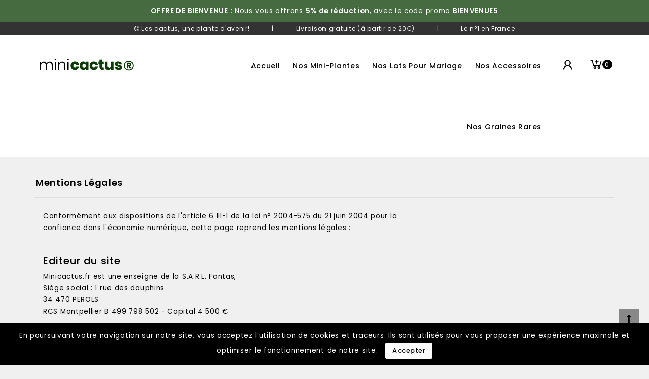

--- FILE ---
content_type: text/html; charset=utf-8
request_url: https://www.minicactus.fr/content/2-mentions-legales
body_size: 8512
content:
<!doctype html>
<html lang="fr">

  <head>
    
      
<meta charset="utf-8">


<meta http-equiv="x-ua-compatible" content="ie=edge">


  <link href="https://fonts.googleapis.com/css?family=Poppins:400,500,600,700&display=swap" rel="stylesheet preload" as="style">

  

  <title>Mentions légales</title>
  <meta name="description" content="Mentions légales">
  <meta name="keywords" content="mentions, légales, crédits">
      
                  <link rel="alternate" href="https://www.minicactus.fr/content/2-mentions-legales" hreflang="fr">
        



<meta name="viewport" content="width=device-width, initial-scale=1">



<link rel="icon" type="image/vnd.microsoft.icon" href="/img/favicon.ico?1601475943">
<link rel="shortcut icon" type="image/x-icon" href="/img/favicon.ico?1601475943">


<!-- Prechargement police -->
<link rel="preload" as="font" href="https://www.minicactus.fr/themes/Stable/assets/img/fonts/fontawesome-webfont.woff2?v=4.7.0" type="font/woff2" crossorigin="anonymous">
<link rel="preload" as="style" href="https://stackpath.bootstrapcdn.com/font-awesome/4.7.0/css/font-awesome.min.css"/>


  	<link rel="stylesheet preload preconnect" href="https://www.minicactus.fr/themes/Stable/assets/cache/theme-50434b439.css" as="style" type="text/css" media="all"> 




  

  <script type="text/javascript">
        var PAYPLUG_DOMAIN = "https:\/\/secure.payplug.com";
        var is_sandbox_mode = false;
        var module_name = "payplug";
        var payplug_ajax_url = "https:\/\/www.minicactus.fr\/module\/payplug\/ajax";
        var prestashop = {"cart":{"products":[],"totals":{"total":{"type":"total","label":"Total","amount":0,"value":"0,00\u00a0\u20ac"},"total_including_tax":{"type":"total","label":"Total TTC","amount":0,"value":"0,00\u00a0\u20ac"},"total_excluding_tax":{"type":"total","label":"Total HT :","amount":0,"value":"0,00\u00a0\u20ac"}},"subtotals":{"products":{"type":"products","label":"Sous-total","amount":0,"value":"0,00\u00a0\u20ac"},"discounts":null,"shipping":{"type":"shipping","label":"Livraison","amount":0,"value":"gratuit"},"tax":null},"products_count":0,"summary_string":"0 articles","vouchers":{"allowed":1,"added":[]},"discounts":[{"id_cart_rule":"6","id_customer":"0","date_from":"2020-09-30 15:00:00","date_to":"2026-12-31 23:59:00","description":"5% de r\u00e9duction pour votre 1\u00e8re commande","quantity":"44","quantity_per_user":"1","priority":"1","partial_use":"0","code":"BIENVENUE5","minimum_amount":"0.00","minimum_amount_tax":"0","minimum_amount_currency":"1","minimum_amount_shipping":"0","country_restriction":"0","carrier_restriction":"0","group_restriction":"0","cart_rule_restriction":"0","product_restriction":"0","shop_restriction":"0","free_shipping":"0","reduction_percent":"5.00","reduction_amount":"0.00","reduction_tax":"0","reduction_currency":"1","reduction_product":"0","reduction_exclude_special":"1","gift_product":"0","gift_product_attribute":"0","highlight":"1","active":"1","date_add":"2020-09-30 15:32:32","date_upd":"2025-12-06 09:28:38","id_lang":"1","name":"5% de r\u00e9duction","quantity_for_user":1}],"minimalPurchase":0,"minimalPurchaseRequired":""},"currency":{"name":"Euro","iso_code":"EUR","iso_code_num":"978","sign":"\u20ac"},"customer":{"lastname":null,"firstname":null,"email":null,"birthday":null,"newsletter":null,"newsletter_date_add":null,"optin":null,"website":null,"company":null,"siret":null,"ape":null,"is_logged":false,"gender":{"type":null,"name":null},"addresses":[]},"language":{"name":"Fran\u00e7ais (French)","iso_code":"fr","locale":"fr-FR","language_code":"fr","is_rtl":"0","date_format_lite":"d\/m\/Y","date_format_full":"d\/m\/Y H:i:s","id":1},"page":{"title":"","canonical":null,"meta":{"title":"Mentions l\u00e9gales","description":"Mentions l\u00e9gales","keywords":"mentions, l\u00e9gales, cr\u00e9dits","robots":"index"},"page_name":"cms","body_classes":{"lang-fr":true,"lang-rtl":false,"country-FR":true,"currency-EUR":true,"layout-full-width":true,"page-cms":true,"tax-display-disabled":true,"cms-id-2":true},"admin_notifications":[]},"shop":{"name":"MiniCACTUS\u00ae","logo":"\/img\/minicactus-logo-1586120364.jpg","stores_icon":"\/img\/logo_stores.png","favicon":"\/img\/favicon.ico"},"urls":{"base_url":"https:\/\/www.minicactus.fr\/","current_url":"https:\/\/www.minicactus.fr\/content\/2-mentions-legales","shop_domain_url":"https:\/\/www.minicactus.fr","img_ps_url":"https:\/\/www.minicactus.fr\/img\/","img_cat_url":"https:\/\/www.minicactus.fr\/img\/c\/","img_lang_url":"https:\/\/www.minicactus.fr\/img\/l\/","img_prod_url":"https:\/\/www.minicactus.fr\/img\/p\/","img_manu_url":"https:\/\/www.minicactus.fr\/img\/m\/","img_sup_url":"https:\/\/www.minicactus.fr\/img\/su\/","img_ship_url":"https:\/\/www.minicactus.fr\/img\/s\/","img_store_url":"https:\/\/www.minicactus.fr\/img\/st\/","img_col_url":"https:\/\/www.minicactus.fr\/img\/co\/","img_url":"https:\/\/www.minicactus.fr\/themes\/Stable\/assets\/img\/","css_url":"https:\/\/www.minicactus.fr\/themes\/Stable\/assets\/css\/","js_url":"https:\/\/www.minicactus.fr\/themes\/Stable\/assets\/js\/","pic_url":"https:\/\/www.minicactus.fr\/upload\/","pages":{"address":"https:\/\/www.minicactus.fr\/adresse","addresses":"https:\/\/www.minicactus.fr\/adresses","authentication":"https:\/\/www.minicactus.fr\/connexion","cart":"https:\/\/www.minicactus.fr\/panier","category":"https:\/\/www.minicactus.fr\/index.php?controller=category","cms":"https:\/\/www.minicactus.fr\/index.php?controller=cms","contact":"https:\/\/www.minicactus.fr\/nous-contacter","discount":"https:\/\/www.minicactus.fr\/reduction","guest_tracking":"https:\/\/www.minicactus.fr\/suivi-commande-invite","history":"https:\/\/www.minicactus.fr\/historique-commandes","identity":"https:\/\/www.minicactus.fr\/identite","index":"https:\/\/www.minicactus.fr\/","my_account":"https:\/\/www.minicactus.fr\/mon-compte","order_confirmation":"https:\/\/www.minicactus.fr\/confirmation-commande","order_detail":"https:\/\/www.minicactus.fr\/index.php?controller=order-detail","order_follow":"https:\/\/www.minicactus.fr\/suivi-commande","order":"https:\/\/www.minicactus.fr\/commande","order_return":"https:\/\/www.minicactus.fr\/index.php?controller=order-return","order_slip":"https:\/\/www.minicactus.fr\/avoirs","pagenotfound":"https:\/\/www.minicactus.fr\/page-introuvable","password":"https:\/\/www.minicactus.fr\/recuperation-mot-de-passe","pdf_invoice":"https:\/\/www.minicactus.fr\/index.php?controller=pdf-invoice","pdf_order_return":"https:\/\/www.minicactus.fr\/index.php?controller=pdf-order-return","pdf_order_slip":"https:\/\/www.minicactus.fr\/index.php?controller=pdf-order-slip","prices_drop":"https:\/\/www.minicactus.fr\/promotions","product":"https:\/\/www.minicactus.fr\/index.php?controller=product","search":"https:\/\/www.minicactus.fr\/recherche","sitemap":"https:\/\/www.minicactus.fr\/plan du site","stores":"https:\/\/www.minicactus.fr\/magasins","supplier":"https:\/\/www.minicactus.fr\/fournisseur","register":"https:\/\/www.minicactus.fr\/connexion?create_account=1","order_login":"https:\/\/www.minicactus.fr\/commande?login=1"},"alternative_langs":{"fr":"https:\/\/www.minicactus.fr\/content\/2-mentions-legales"},"theme_assets":"\/themes\/Stable\/assets\/","actions":{"logout":"https:\/\/www.minicactus.fr\/?mylogout="},"no_picture_image":{"bySize":{"cart_default":{"url":"https:\/\/www.minicactus.fr\/img\/p\/fr-default-cart_default.jpg","width":85,"height":85},"small_default":{"url":"https:\/\/www.minicactus.fr\/img\/p\/fr-default-small_default.jpg","width":85,"height":85},"home_default":{"url":"https:\/\/www.minicactus.fr\/img\/p\/fr-default-home_default.jpg","width":328,"height":328},"medium_default":{"url":"https:\/\/www.minicactus.fr\/img\/p\/fr-default-medium_default.jpg","width":564,"height":564},"large_default":{"url":"https:\/\/www.minicactus.fr\/img\/p\/fr-default-large_default.jpg","width":664,"height":664}},"small":{"url":"https:\/\/www.minicactus.fr\/img\/p\/fr-default-cart_default.jpg","width":85,"height":85},"medium":{"url":"https:\/\/www.minicactus.fr\/img\/p\/fr-default-home_default.jpg","width":328,"height":328},"large":{"url":"https:\/\/www.minicactus.fr\/img\/p\/fr-default-large_default.jpg","width":664,"height":664},"legend":""}},"configuration":{"display_taxes_label":false,"display_prices_tax_incl":true,"is_catalog":false,"show_prices":true,"opt_in":{"partner":false},"quantity_discount":{"type":"discount","label":"Remise"},"voucher_enabled":1,"return_enabled":0},"field_required":[],"breadcrumb":{"links":[{"title":"Accueil","url":"https:\/\/www.minicactus.fr\/"},{"title":"Mentions l\u00e9gales","url":"https:\/\/www.minicactus.fr\/content\/2-mentions-legales"}],"count":2},"link":{"protocol_link":"https:\/\/","protocol_content":"https:\/\/"},"time":1769206932,"static_token":"faa1bdb59116f478e32bb94dab223997","token":"de761f5dfce9b54099928666197b8bed"};
        var psemailsubscription_subscription = "https:\/\/www.minicactus.fr\/module\/ps_emailsubscription\/subscription";
        var psr_icon_color = "#F19D76";
      </script>



  





<!---->
  <!-- Google tag (gtag.js) -->
  <!--<script async src="https://www.googletagmanager.com/gtag/js?id=G-L1DSSSQ5CQ"></script>
  <script>
    window.dataLayer = window.dataLayer || [];
    function gtag(){dataLayer.push(arguments);}
    gtag('js', new Date());

    gtag('config', 'G-L1DSSSQ5CQ');
  </script>
-->
    
  </head>

  <body id="cms" class="lang-fr country-fr currency-eur layout-full-width page-cms tax-display-disabled cms-id-2">

    
    	
    

    <main id="page">
      
              

      <header id="header">
        
          
  <div class="header-banner">
    
  </div>



<nav class="header-nav">
        <div class="container">
					<div class="left-nav">
				<div id="cznavcmsblock" class="nav-cms-block">  
	<!--<div class="welcome_text" style="font-weight: bold;">OFFERT : Pour toute commande, nous vous offrons 10 graines de <a href="/nos-graines-rares/21-mimosa-pudica-bonsai-10-graines.html"><span style="color: #ffffff;">Mimosa Pudica Bonsaï</span></a>, avec le code promo : MIMOSA</div>-->
<div class="welcome_text"><strong>OFFRE DE BIENVENUE</strong> : Nous vous offrons <strong>5% de réduction</strong>, avec le code promo <strong>BIENVENUE5</strong></div>
<!--<div class="welcome_text"><strong>BLACK FRIDAY</strong> : Nous vous offrons <strong>20% de réduction</strong>, avec le code promo <strong>BLACK20</strong></div>-->
</div>

			</div>
			
			<div class="right-nav">
				
			</div>
				
		        </div>
</nav>



	<div class="header-top">

<div id="header-microbanner">
    <div id="header-microbanner">

	    <span class="mb_span1">
	 		<i class="fa fa-smile-o" aria-hidden="true"></i>
	            Les cactus, une plante d'avenir!
	    </span>

                        <span class="mb_sep1">|</span>
        <span class="mb_span2">
            Livraison gratuite (à partir de 20€)
        </span> 
        <span class="mb_sep2">|</span>
        <span class="mb_span3">
            Le n&deg;1 en France
        </span>
    </div>
</div>

		<div class="container">
			<div class="header_logo">
				<a href="https://www.minicactus.fr/">
				<img class="logo img-responsive lazy" data-src="/img/minicactus-logo-1586120364.jpg" alt="MiniCACTUS®" width="197" height="39">
				</a>
		   </div>
			<div id="desktop_cart">
  <div class="blockcart cart-preview inactive" data-refresh-url="//www.minicactus.fr/module/ps_shoppingcart/ajax">
    <div class="header blockcart-header dropdown js-dropdown">
		 
		<a class="shopping-cart" rel="nofollow" href="//www.minicactus.fr/panier?action=show" >
						<span class="mobile_count">0</span>
					</a>
		 
		
	      </div>
  </div>
</div>
  <div class="user-info dropdown js-dropdown">
  	<span class="user-info-title expand-more _gray-darker" data-toggle="dropdown"><span class="account_text">My Account</span></span>
    <ul class="dropdown-menu">
	      <li>
	  <a
        class="dropdown-item"
		href="https://www.minicactus.fr/mon-compte"
        title="Identifiez-vous"
        rel="nofollow"
      >
        <span>Connexion</span>
      </a>
	  </li>
        
	</ul>
  </div>
						
			<div class="header-top-inner">
				


<div class="text-xs-left mobile hidden-lg-up mobile-menu">
	<div class="menu-icon">
		<div class="cat-title">Menu</div>		  
	</div>
	
	<div id="mobile_top_menu_wrapper" class="row hidden-lg-up">
		<div class="mobile-menu-inner">
			<div class="menu-icon">
				<div class="cat-title">Menu</div>		  
			</div>
			<div class="js-top-menu mobile" id="_mobile_top_menu"></div>

      <div class="js-top-menu tablette" id="_mobile_top_menu_tablette">
          <ul class="top-menu  container" id="top-menu" data-depth="0">
                    <li class="link" id="lnk-accueil">
                          <a
                class="dropdown-item"
                href="https://www.minicactus.fr/" data-depth="0"
                              >
                                Accueil
              </a>
                          </li>
                    <li class="category" id="category-10">
                          <a
                class="dropdown-item"
                href="https://www.minicactus.fr/10-nos-mini-plantes" data-depth="0"
                              >
                                Nos mini-plantes
              </a>
                          </li>
                    <li class="link" id="lnk-nos-lots-pour-mariage">
                          <a
                class="dropdown-item"
                href="https://www.minicactus.fr/accueil/14-lot-de-mini-plante-pour-mariage-minicactus.html" data-depth="0"
                              >
                                Nos lots pour mariage
              </a>
                          </li>
                    <li class="category" id="category-12">
                          <a
                class="dropdown-item"
                href="https://www.minicactus.fr/12-nos-accessoires" data-depth="0"
                              >
                                Nos accessoires
              </a>
                          </li>
                    <li class="category" id="category-11">
                          <a
                class="dropdown-item"
                href="https://www.minicactus.fr/11-nos-graines-rares" data-depth="0"
                              >
                                Nos graines rares
              </a>
                          </li>
              </ul>
    </div>

		</div>
	</div>
</div>

 
<div class="menu col-lg-12 js-top-menu position-static hidden-md-down" id="_desktop_top_menu">
	
          <ul class="top-menu  container" id="top-menu" data-depth="0">
                    <li class="link" id="lnk-accueil">
                          <a
                class="dropdown-item"
                href="https://www.minicactus.fr/" data-depth="0"
                              >
                                Accueil
              </a>
                          </li>
                    <li class="category" id="category-10">
                          <a
                class="dropdown-item"
                href="https://www.minicactus.fr/10-nos-mini-plantes" data-depth="0"
                              >
                                Nos mini-plantes
              </a>
                          </li>
                    <li class="link" id="lnk-nos-lots-pour-mariage">
                          <a
                class="dropdown-item"
                href="https://www.minicactus.fr/accueil/14-lot-de-mini-plante-pour-mariage-minicactus.html" data-depth="0"
                              >
                                Nos lots pour mariage
              </a>
                          </li>
                    <li class="category" id="category-12">
                          <a
                class="dropdown-item"
                href="https://www.minicactus.fr/12-nos-accessoires" data-depth="0"
                              >
                                Nos accessoires
              </a>
                          </li>
                    <li class="category" id="category-11">
                          <a
                class="dropdown-item"
                href="https://www.minicactus.fr/11-nos-graines-rares" data-depth="0"
                              >
                                Nos graines rares
              </a>
                          </li>
              </ul>
    
</div>
			</div>
		</div>
	</div>	 

        
      </header>

      
        
<aside id="notifications">
  <div class="container">
    
    
    
      </div>
</aside>
      
      			
	  <section id="wrapper">


          
			<nav data-depth="2" class="breadcrumb">
   <div class="container">
  <ol itemscope itemtype="http://schema.org/BreadcrumbList">
    
          
      <li itemprop="itemListElement" itemscope itemtype="http://schema.org/ListItem">
        <a itemprop="item" href="https://www.minicactus.fr/">
          <span itemprop="name">Accueil</span>
        </a>
        <meta itemprop="position" content="1">
      </li>
      
          
      <li itemprop="itemListElement" itemscope itemtype="http://schema.org/ListItem">
        <a itemprop="item" href="https://www.minicactus.fr/content/2-mentions-legales">
          <span itemprop="name">Mentions légales</span>
        </a>
        <meta itemprop="position" content="2">
      </li>
      
        
  </ol>
  </div>
</nav>
		  
		
		<div class="container">		  
		  
		  <div id="columns_inner">
			  

			  
  <div id="content-wrapper">
    
    

  <section id="main">

    
      
        <header class="page-header">
          <h1>
  Mentions légales
</h1>
        </header>
      
    

    
  <section id="content" class="page-content page-cms page-cms-2">

    
      <div class="col-xs-12 col-sm-12 col-md-12 col-lg-8">
<p>Conformément aux dispositions de l'article 6 III-1 de la loi n° 2004-575 du 21 juin 2004 pour la confiance dans l'économie numérique, cette page reprend les mentions légales :</p>
<p> </p>
<h2 class="titre-2">Editeur du site </h2>
<p>Minicactus.fr est une enseigne de la S.A.R.L. Fantas,<br />Siège social : 1 rue des dauphins<br />34 470 PEROLS<br />RCS Montpellier B 499 798 502 - Capital 4 500 €</p>
<p> </p>
<p>Marque verbale française « MINICACTUS » N° 14 4 109 313, déposée le 30 juillet 2014 et enregistrée pour désigner des produits et services en classes 14 et 32.</p>
 <br />
<p>Le directeur de la publication du site web est Arnaud Pophillat, en qualité de gérant.</p>
<p> </p>
<h2 class="titre-2">Droits et propriété industrielle :</h2>
<p>Vous disposez d’un droit d’accès, de modification, de rectification et de suppression des données qui vous concernent (art. 34 de la loi "Informatique et Libertés" du 6 janvier 1978). <br />Vous pouvez, à tout moment , demander à exercer ce droit soit en nous contactant à cette adresse mail info@minicactus.fr, soit en nous adressant un courrier à l’adresse suivante : SARL Fantas - Minicactus.fr - 290 chemin Saint Dionisy - Le Jardin des Entreprises - Batiment A - 30 980 LANGLADE.</p>
<p></p>
<p>Copyright et Propriété intellectuelle : L’ensemble des éléments figurant sur notre site sont protégés par les dispositions du Code de la Propriété Intellectuelle. En conséquence, toute reproduction de ceux-ci, totale ou partielle, ou imitation, sans notre accord exprès, préalable et écrit, est interdite.</p>
<p>Il est formellement interdit de collecter et d’utiliser les informations disponibles sur le site à des fins commerciales. Cette interdiction s’étend notamment, sans que cette liste ne soit limitative, à tout élément rédactionnel figurant sur le site, à la présentation des écrans, aux logiciels nécessaires à l’exploitation, aux logos, images, photos, graphiques, de quelque nature qu’ils soient.</p>
<p></p>
<p>L’utilisateur n’est pas autorisé à se servir du site pour transmettre, distribuer ou publier de quelque manière que ce soit un contenu diffamatoire, obscène, pornographique, injurieux ou transgressant quelque loi que ce soit. <br />L’utilisateur n’est pas autorisé, sauf accord express de La SARL Fantas, à diffuser ou à publier de quelque manière que ce soit tout document de nature publicitaire ou visant à recueillir des fonds.</p>
<p></p>
<p>La SARL Fantas se réserve le droit d’effacer, déplacer ou modifier à sa seule discrétion les messages à caractère diffamatoires, injurieux ou obscènes, ou contrevenant aux lois sur les marques déposées ou le copyright, ou inacceptables pour quelque raison que ce soit. L’utilisateur reste seul responsable du contenu de ses messages. L’utilisateur reconnaît que tout document adressé au site (lettre aux rédacteurs ou article, par exemple) peut être modifié, retiré, publié, transmis et diffusé sur www.minicactus.fr. L’utilisateur garantit également que tout documents transmis ne fait pas l’objet de droits d’auteur.</p>
<p> </p>
<h2 class="titre-2">Hébergeur : OVH</h2>
<p>Ce site internet a été réalisé en utilisant la solution open-source PrestaShop™ .</p>
</div>
    

    
      
    

    
      
    

  </section>


    
      <footer class="page-footer">
        
          <!-- Footer content -->
        
      </footer>
    

  </section>


    
  </div>


			  
		  </div>
        </div>

      </section>

      <footer id="footer">
        
          <div class="footer-before">
	<div class="container">
		
			
		
	</div>
</div>
<div class="footer-container">
  <div class="container">
    <div class="row footer">
      	
	  		<div class="block-contact col-md-4 links wrapper">
  
   		<h3 class="text-uppercase block-contact-title hidden-sm-down"><a href="https://www.minicactus.fr/magasins">Notre adresse</a></h3>
      
		<div class="title clearfix hidden-md-up" data-target="#block-contact_list" data-toggle="collapse">
		  <span class="h3">Notre adresse</span>
		  <span class="pull-xs-right">
			  <span class="navbar-toggler collapse-icons">
				<i class="fa-icon add"></i>
				<i class="fa-icon remove"></i>
			  </span>
		  </span>
		</div>
	  <ul id="block-contact_list" class="collapse">
	  <li>
	  	<i class="fa fa-map-marker"></i>
	  	<span>MiniCACTUS®<br />Le jardin des entreprises<br />30980 Langlade<br />France (Métropolitaine)</span>
      </li>
	          <li>
		<i class="fa fa-phone"></i>
                <span>0666289531</span>
		</li>
                          <li>
		<i class="fa fa-envelope-o"></i>
                <span>info@minicactus.fr</span>
		</li>
      	  </ul>
  
</div>
<div class="col-md-4 links block">
      <h3 class="h3 hidden-md-down">Assistance</h3>
            <div class="title h3 block_title hidden-lg-up" data-target="#footer_sub_menu_40184" data-toggle="collapse">
        <span class="">Assistance</span>
        <span class="pull-xs-right">
          <span class="navbar-toggler collapse-icons">
            <i class="fa-icon add"></i>
            <i class="fa-icon remove"></i>
          </span>
        </span>
      </div>
      <ul id="footer_sub_menu_40184" class="collapse block_content">
                  <li>
            <a
                id="link-cms-page-1-1"
                class="cms-page-link"
                href="https://www.minicactus.fr/content/1-livraison"
                title="Nos conditions de livraison">
              Livraison
            </a>
          </li>
                  <li>
            <a
                id="link-cms-page-6-1"
                class="cms-page-link"
                href="https://www.minicactus.fr/content/6-le-concept-mini-plantes-mini-cactus"
                title="Découvrez le concept d&#039;une mini-plante : plantes vivaces, succulentes et cactus dans une bulle de protection.">
              Le concept mini plantes Mini Cactus
            </a>
          </li>
                  <li>
            <a
                id="link-cms-page-10-1"
                class="cms-page-link"
                href="https://www.minicactus.fr/content/10-cartons-personnalises"
                title="Commandez des lots de mini-plantes pour mariage avec des cartons personnalisés, avec le nom des mariés et la date du mariage.">
              Cartons personnalisés
            </a>
          </li>
                  <li>
            <a
                id="link-static-page-contact-1"
                class="cms-page-link"
                href="https://www.minicactus.fr/nous-contacter"
                title="Utiliser le formulaire pour nous contacter">
              Contactez-nous
            </a>
          </li>
                  <li>
            <a
                id="link-custom-page-entretien-d-une-mini-plante-1"
                class="custom-page-link"
                href="https://www.minicactus.fr/content/6-le-concept-mini-plantes-mini-cactus"
                title="">
              Entretien d&#039;une mini-plante
            </a>
          </li>
              </ul>
</div>
<div class="col-md-4 links block">
      <h3 class="h3 hidden-md-down">Informations légales</h3>
            <div class="title h3 block_title hidden-lg-up" data-target="#footer_sub_menu_62065" data-toggle="collapse">
        <span class="">Informations légales</span>
        <span class="pull-xs-right">
          <span class="navbar-toggler collapse-icons">
            <i class="fa-icon add"></i>
            <i class="fa-icon remove"></i>
          </span>
        </span>
      </div>
      <ul id="footer_sub_menu_62065" class="collapse block_content">
                  <li>
            <a
                id="link-cms-page-2-2"
                class="cms-page-link"
                href="https://www.minicactus.fr/content/2-mentions-legales"
                title="Mentions légales">
              Mentions légales
            </a>
          </li>
                  <li>
            <a
                id="link-cms-page-3-2"
                class="cms-page-link"
                href="https://www.minicactus.fr/content/3-conditions-generales-de-ventes"
                title="Conditions générales de ventes">
              Conditions générales de ventes
            </a>
          </li>
                  <li>
            <a
                id="link-cms-page-5-2"
                class="cms-page-link"
                href="https://www.minicactus.fr/content/5-paiement-securise"
                title="Notre méthode de paiement sécurisé">
              Paiement sécurisé
            </a>
          </li>
                  <li>
            <a
                id="link-cms-page-7-2"
                class="cms-page-link"
                href="https://www.minicactus.fr/content/7-politiques-de-donnees-personnelles"
                title="">
              Politiques de données personnelles
            </a>
          </li>
                  <li>
            <a
                id="link-cms-page-8-2"
                class="cms-page-link"
                href="https://www.minicactus.fr/content/8-politique-relative-aux-cookies"
                title="">
              Politique relative aux cookies
            </a>
          </li>
                  <li>
            <a
                id="link-cms-page-9-2"
                class="cms-page-link"
                href="https://www.minicactus.fr/content/9-protection-de-marque"
                title="">
              Protection de marque
            </a>
          </li>
                  <li>
            <a
                id="link-static-page-sitemap-2"
                class="cms-page-link"
                href="https://www.minicactus.fr/plan du site"
                title="Vous êtes perdu ? Trouvez ce que vous cherchez">
              Plan du site
            </a>
          </li>
              </ul>
</div>
<div class="col-md-4 links block">
      <h3 class="h3 hidden-md-down">Suivez-nous</h3>
            <div class="title h3 block_title hidden-lg-up" data-target="#footer_sub_menu_85574" data-toggle="collapse">
        <span class="">Suivez-nous</span>
        <span class="pull-xs-right">
          <span class="navbar-toggler collapse-icons">
            <i class="fa-icon add"></i>
            <i class="fa-icon remove"></i>
          </span>
        </span>
      </div>
      <ul id="footer_sub_menu_85574" class="collapse block_content">
                  <li>
            <a
                id="link-custom-page-facebook-4"
                class="custom-page-link"
                href="https://www.facebook.com/minicactusfr"
                title="">
              Facebook
            </a>
          </li>
                  <li>
            <a
                id="link-custom-page-instagram-4"
                class="custom-page-link"
                href="https://www.instagram.com/minicactusfrance/"
                title="">
              Instagram
            </a>
          </li>
                  <li>
            <a
                id="link-custom-page-blog-minicactus-4"
                class="custom-page-link"
                href="https://www.minicactus.fr/blog/categories"
                title="">
              Blog MiniCactus
            </a>
          </li>
                  <li>
            <a
                id="link-custom-page-nos-derniers-articles-4"
                class="custom-page-link"
                href="https://www.minicactus.fr/blog/latest"
                title="">
              Nos derniers Articles
            </a>
          </li>
                  <li>
            <a
                id="link-custom-page-nos-videos-de-minicactus-4"
                class="custom-page-link"
                href="https://www.minicactus.fr/content/24-video-de-presentation-de-nos-mini-plantes-cactus-minicactus"
                title="">
              Nos vidéos de MiniCactus
            </a>
          </li>
              </ul>
</div>

		
    </div>      
    </div>
  </div>
</div>

<div class="footer-after">
  <div class="container">
  	<div class="footer-inner-after">
  	
	        <!-- Footer links module -->
<div id="footer_links_block" class="col-md-4 links block">
		<div class="title clearfix">
		  <span class="h3">
		  					Top Author
					  </span>
		  	</div>

	<ul id="cz_footerlink" class="block_content">
					</ul>
</div>
<!-- /Footer links module -->
<!-- Block payment logo module -->
<div id="payement_logo_block_left" class="payement_logo_block">
	<a href="https://www.minicactus.fr/content/5-paiement-securise" aria-label="moyens de paiement">

		<i class="fa fa-credit-card-alt" aria-hidden="true"></i>
        <i class="fa fa-cc-mastercard" aria-hidden="true"></i>
        <i class="fa fa-cc-visa" aria-hidden="true"></i>
        <i class="fa fa-paypal" aria-hidden="true"></i>

			</a>
</div>
<!-- /Block payment logo module -->
	    
		<div class="copyright">

			
		  
			  <a class="_blank" href="https://www.fantas.fr" target="_blank" rel="noopener noreferrer">
				© 2026 - SARL Fantas importateur grossiste
			  </a>
		  
		</div>
	  	
	</div>
	
  </div>
</div>

<a class="top_button" href="#" style="" aria-label="top">&nbsp;</a>

<style>
    
    #cookie_notice{
		background: #000000;
		padding: 12px;
		text-align: center;
		color: #fff;
		z-index: 9999;
		position: fixed;
		width: 100%;
		bottom: 0px;
		right: 0;
		left: 0;
	}
	.closeFontAwesome:before {
        content: "\f00d";
        font-family: "FontAwesome";
        display: inline-block;
        font-size: 23px;
        line-height: 23px; 
        padding-right: 15px;
        cursor: pointer;
    }
	#cookie_notice a{ 
		text-decoration: underline; 
    	color: #fff;
	}
	#cookie_notice a:hover { 
		text-decoration: none;
	}
    .closeButtonNormal {
        text-align: center;
        padding: 2px 5px;
        border-radius: 2px;
        cursor: pointer;
    }
    #cookieNotice p {
        margin: 0px;
        padding: 0px;
    }
	.cookie-button{
		padding: 4px 13px;
		margin-left: 10px;
		font-size: 13px;
		background: #fff;
		color: #000;
		border-radius: 3px;
	}
	#footer{ margin-bottom: 56px; }
	.top_button{  bottom: 70px; }
    
</style>

<div id="cookie_notice" class="global-site-notice cookie_notice" >
	<div class="cookie-inner"><span>En poursuivant votre navigation sur notre site, vous acceptez l’utilisation de cookies et traceurs. Ils sont utilisés pour vous proposer une expérience maximale et optimiser le fonctionnement de notre site. </span>
	<button class="button btn cookie-button" onclick="closeCookieNotice()">Accepter</button></div>
</div>

<script type="text/javascript">
	function setCookie()
	{
		var cookiename = 'cookie_law';
		var cookievalue = '1';
		var expire = new Date();
		expire.setMonth(expire.getMonth()+12);
		document.cookie = cookiename + "=" + escape(cookievalue) +";path=/;" + ((expire==null)?"" : ("; expires=" + expire.toGMTString()))
	}
	function closeCookieNotice()
	{
		$('#cookie_notice').slideUp();
		setCookie();
	} 
</script>

        
      </footer>

    </main>

    
        <script type="text/javascript" src="https://www.minicactus.fr/themes/Stable/assets/cache/bottom-d0c182438.js" ></script>


    

    
    	
    

        <script src="https://cdn.jsdelivr.net/npm/vanilla-lazyload@13.0.1/dist/lazyload.min.js"></script>
    <script>
        var lazyLoadInstance = new LazyLoad({
            elements_selector: ".lazy"
        });
    </script>
    
  </body>

</html>